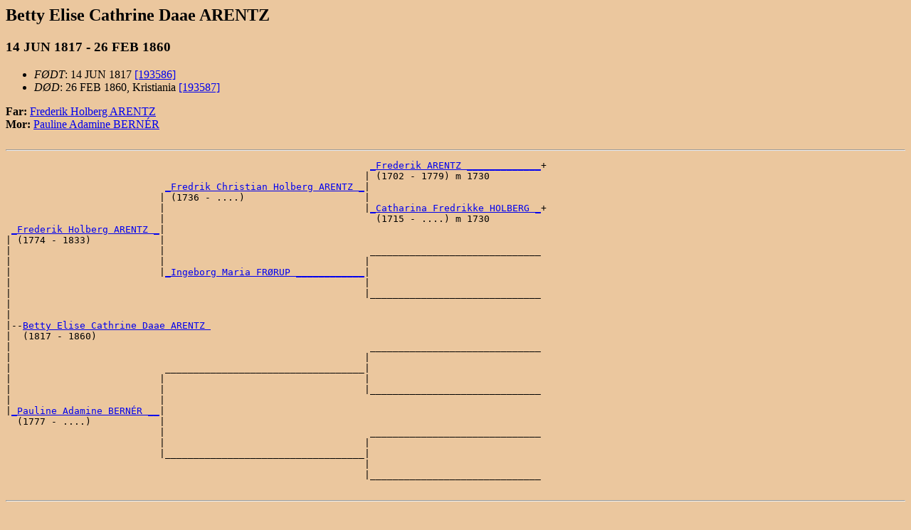

--- FILE ---
content_type: text/html
request_url: http://www.ofstad.info/d0173/g0000053.html
body_size: 4290
content:
<!DOCTYPE HTML PUBLIC "-//W3C//DTD HTML 3.2//EN">
<HTML>
<HEAD>
<TITLE>I124765: Betty Elise Cathrine Daae  ARENTZ  (14 JUN 1817 - 26 FEB 1860)
</TITLE>
<META NAME="Description" content="Betty Elise Cathrine Daae  ARENTZ  (14 JUN 1817 - 26 FEB 1860)">
<META NAME="Keywords" content="Betty Elise Cathrine Daae  ARENTZ , GED2HTML, genealogy">
<META NAME="Generator" content="GED2HTML v3.6-WIN95 (Jan 18 2000)">
<META NAME="Date" content="05/06/2025 05:30:03 PM Vest-Europa (normaltid)">
</HEAD>
<BODY BGCOLOR="#ebc79e">
<H2><A NAME="I124765"></A>Betty Elise Cathrine Daae  ARENTZ </H2>
<H3>14 JUN 1817 - 26 FEB 1860</H3>
<UL>
<LI><EM>F�DT</EM>: 14 JUN 1817
<A HREF="#193586">[193586]</A>
<LI><EM>D�D</EM>: 26 FEB 1860, Kristiania
<A HREF="#193587">[193587]</A>
</UL>
<B>Far: </B> <A HREF="../d0147/g0000023.html#I124752">Frederik Holberg  ARENTZ </A><BR>
<B>Mor: </B> <A HREF="../d0151/g0000023.html#I124756">Pauline Adamine  BERN�R </A><BR>
<BR>
<HR>
<PRE>
                                                                <A HREF="../d0029/g0000019.html#I29705">_Frederik ARENTZ _____________</A>+
                                                               | (1702 - 1779) m 1730         
                            <A HREF="../d0179/g0000027.html#I79612">_Fredrik Christian Holberg ARENTZ _</A>|
                           | (1736 - ....)                     |
                           |                                   |<A HREF="../d0180/g0000027.html#I79613">_Catharina Fredrikke HOLBERG _</A>+
                           |                                     (1715 - ....) m 1730         
 <A HREF="../d0147/g0000023.html#I124752">_Frederik Holberg ARENTZ _</A>|
| (1774 - 1833)            |
|                          |                                    ______________________________
|                          |                                   |                              
|                          |<A HREF="../d0084/g0000003.html#I79905">_Ingeborg Maria FR�RUP ____________</A>|
|                                                              |
|                                                              |______________________________
|                                                                                             
|
|--<A HREF="../d0173/g0000053.html#I124765">Betty Elise Cathrine Daae ARENTZ </A>
|  (1817 - 1860)
|                                                               ______________________________
|                                                              |                              
|                           ___________________________________|
|                          |                                   |
|                          |                                   |______________________________
|                          |                                                                  
|<A HREF="../d0151/g0000023.html#I124756">_Pauline Adamine BERN�R __</A>|
  (1777 - ....)            |
                           |                                    ______________________________
                           |                                   |                              
                           |___________________________________|
                                                               |
                                                               |______________________________
                                                                                              
</PRE>
<HR>
<P><A HREF="../persons.html">PERSONER</A></P>
<P>
<A NAME="193586">[<B>193586</B>]</A>
<A HREF="../sources.html#S1549">[S1549]</A>
<EM>
Erik Berntsen<BR>
</EM>
<P>
<A NAME="193587">[<B>193587</B>]</A>
<A HREF="../sources.html#S1549">[S1549]</A>
<EM>
Erik Berntsen<BR>
</EM>
<P><A HREF="http://www.ofstad.info">HJEMMESIDE</A></P>
<HR>
<EM>HTML opprettet av <A HREF="http://www.gendex.com/ged2html/">GED2HTML v3.6-WIN95 (Jan 18 2000)</A> den 06.05.2025 17:30:03 Vest-Europa (normaltid)</EM>.  
<HR>
<H2><A NAME="I102231"></A>Jens Holmboe  GI�VER </H2>
<H3>9 FEB 1921 - ____</H3>
<UL>
<LI><EM>F�DT</EM>: 9 FEB 1921, J�vik, Lyngen, Troms
<A HREF="#154205">[154205]</A>
</UL>
<B>Far: </B> <A HREF="../d0024/g0000054.html#I102217">Jens Holmboe  GI�VER </A><BR>
<B>Mor: </B> <A HREF="../d0155/g0000023.html#I102226">Doris  URSIN </A><BR>
<BR>
<HR>
<PRE>
                                                         <A HREF="../d0085/g0000002.html#I101943">_Jens Holmboe GI�VER __________</A>+
                                                        | (.... - 1884)                 
                        <A HREF="../d0104/g0000021.html#I102166">_Peter Andreas Irgens GI�VER ___</A>|
                       | (1852 - ....) m 1878           |
                       |                                |<A HREF="../d0167/g0000051.html#I102158">_Hanna Birgitte HOLMBOE _______</A>+
                       |                                  (1821 - 1903)                 
 <A HREF="../d0024/g0000054.html#I102217">_Jens Holmboe GI�VER _</A>|
| (.... - 1960) m 1911 |
|                      |                                 _______________________________
|                      |                                |                               
|                      |<A HREF="../d0022/g0000054.html#I102215">_Anna Henriette Karoline STUHR _</A>|
|                        (1859 - ....) m 1878           |
|                                                       |_______________________________
|                                                                                       
|
|--<A HREF="../d0173/g0000053.html#I102231">Jens Holmboe GI�VER </A>
|  (1921 - ....)
|                                                        <A HREF="../d0106/g0000084.html#I17221">_Johan Nikolai Berg RASMUSSEN _</A>+
|                                                       | (1821 - 1891) m 1847          
|                       <A HREF="../d0156/g0000023.html#I102227">_Nils Olai Ursin RASMUSSEN _____</A>|
|                      | (1853 - ....) m 1885           |
|                      |                                |<A HREF="../d0063/g0000082.html#I17169">_Ingeborg Sofia URSIN _________</A>+
|                      |                                  (1823 - 1909) m 1847          
|<A HREF="../d0155/g0000023.html#I102226">_Doris URSIN _________</A>|
  (1888 - ....) m 1911 |
                       |                                 _______________________________
                       |                                |                               
                       |<A HREF="../d0157/g0000023.html#I102228">_Anna Wilhelmine LANGMACK ______</A>|
                         (1853 - ....) m 1885           |
                                                        |_______________________________
                                                                                        
</PRE>
<HR>
<P><A HREF="../persons.html">PERSONER</A></P>
<P>
<A NAME="154205">[<B>154205</B>]</A>
<A HREF="../sources.html#S1549">[S1549]</A>
<EM>
Erik Berntsen<BR>
</EM>
<P><A HREF="http://www.ofstad.info">HJEMMESIDE</A></P>
<HR>
<EM>HTML opprettet av <A HREF="http://www.gendex.com/ged2html/">GED2HTML v3.6-WIN95 (Jan 18 2000)</A> den 06.05.2025 17:30:03 Vest-Europa (normaltid)</EM>.  
<HR>
<H2><A NAME="I26621"></A>Niels  HOLCK </H2>
<A HREF="#30994">[30994]</A>
<H3>____ - ____</H3>
<B>Far: </B> <A HREF="../d0026/g0000054.html#I26609">J�rgen  HOLCK </A><BR>
<B>Mor: </B> <A HREF="../d0158/g0000023.html#I26619">Astrid Ingeborg  FLEMMER </A><BR>
<BR>
<HR>
<PRE>
                                                        <A HREF="../d0030/g0000021.html#I26598">_Johan Christopher HOLCK _</A>+
                                                       | (1825 - 1899)            
                            <A HREF="../d0021/g0000054.html#I26604">_Vilhelm Thaning HOLCK ____</A>|
                           | (1856 - ....)             |
                           |                           |<A HREF="../d0019/g0000054.html#I26602">_Thyga Elisabeth THANING _</A>
                           |                             (1826 - ....)            
 <A HREF="../d0026/g0000054.html#I26609">_J�rgen HOLCK ____________</A>|
| (1894 - ....)            |
|                          |                            __________________________
|                          |                           |                          
|                          |<A HREF="../d0024/g0000054.html#I26607">_Marie WEDELL-WEDELLSBORG _</A>|
|                            (1871 - 1927)             |
|                                                      |__________________________
|                                                                                 
|
|--<A HREF="../d0173/g0000053.html#I26621">Niels HOLCK </A>
|  
|                                                       __________________________
|                                                      |                          
|                           ___________________________|
|                          |                           |
|                          |                           |__________________________
|                          |                                                      
|<A HREF="../d0158/g0000023.html#I26619">_Astrid Ingeborg FLEMMER _</A>|
                           |
                           |                            __________________________
                           |                           |                          
                           |___________________________|
                                                       |
                                                       |__________________________
                                                                                  
</PRE>
<HR>
<P><A HREF="../persons.html">PERSONER</A></P>
<P>
<A NAME="30994">[<B>30994</B>]</A>
lever - detaljer utelatt
<P>
<P><A HREF="http://www.ofstad.info">HJEMMESIDE</A></P>
<HR>
<EM>HTML opprettet av <A HREF="http://www.gendex.com/ged2html/">GED2HTML v3.6-WIN95 (Jan 18 2000)</A> den 06.05.2025 17:30:03 Vest-Europa (normaltid)</EM>.  
<HR>
<H2><A NAME="I9156"></A>Tollev  ISAKSEN </H2>
<H3>1861 - 1873</H3>
<UL>
<LI><EM>F�DT</EM>: 1861, �nstad, Ibestad, Troms
<A HREF="#11747">[11747]</A>
<LI><EM>D�D</EM>: 1873
</UL>
<B>Far: </B> <A HREF="../d0171/g0000053.html#I9154">Isak Adam  JOHANSEN </A><BR>
<B>Mor: </B> <A HREF="../d0099/g0000004.html#I8949">Rebekka Maria  HANSDATTER </A><BR>
<BR>
<HR>
<PRE>
                                                              _____________________________
                                                             |                             
                             ________________________________|
                            |                                |
                            |                                |_____________________________
                            |                                                              
 <A HREF="../d0171/g0000053.html#I9154">_Isak Adam JOHANSEN _______</A>|
| (1832 - 1891) m 1859      |
|                           |                                 _____________________________
|                           |                                |                             
|                           |________________________________|
|                                                            |
|                                                            |_____________________________
|                                                                                          
|
|--<A HREF="../d0173/g0000053.html#I9156">Tollev ISAKSEN </A>
|  (1861 - 1873)
|                                                             <A HREF="../d0047/g0000099.html#I22889">_Hans JAKOBSEN ______________</A>+
|                                                            | (1736 - 1815) m 1777        
|                            <A HREF="../d0094/g0000004.html#I8944">_Hans Pauli HANSSEN ____________</A>|
|                           | (1789 - 1870) m 1816           |
|                           |                                |<A HREF="../d0000/g0000000.html#I22803">_�lleg�rd Tygesdatter TRANE _</A>+
|                           |                                  (1747 - 1812) m 1777        
|<A HREF="../d0099/g0000004.html#I8949">_Rebekka Maria HANSDATTER _</A>|
  (1825 - 1912) m 1859      |
                            |                                 <A HREF="../d0116/g0000002.html#I8841">_Johannes S�RENSEN __________</A>
                            |                                | (1753 - 1812) m 1784        
                            |<A HREF="../d0120/g0000002.html#I8845">_Ingeborg Sofia JOHANNESDATTER _</A>|
                              (1793 - 1883) m 1816           |
                                                             |<A HREF="../d0115/g0000002.html#I8840">_Anne ELLEVSDATTER __________</A>+
                                                               (1754 - 1808) m 1784        
</PRE>
<HR>
<P><A HREF="../persons.html">PERSONER</A></P>
<P>
<A NAME="11747">[<B>11747</B>]</A>
<A HREF="../sources.html#S74">[S74]</A>
<EM>
Astafjord bygdebok<BR>
</EM>
<P><A HREF="http://www.ofstad.info">HJEMMESIDE</A></P>
<HR>
<EM>HTML opprettet av <A HREF="http://www.gendex.com/ged2html/">GED2HTML v3.6-WIN95 (Jan 18 2000)</A> den 06.05.2025 17:30:03 Vest-Europa (normaltid)</EM>.  
<HR>
<H2><A NAME="I88328"></A>Sigrid Anna Arntsdtr.  MOSHAUG </H2>
<A HREF="#129807">[129807]</A>
<H3>1898 - 1980</H3>
<UL>
<LI><EM>BOPEL</EM>: Bergan, Hust�ft, Soknedal, Midtre Gauldal, S�r-Tr�ndelag
<A HREF="#129806">[129806]</A>
<LI><EM>F�DT</EM>: 1898, Moshaugen, Soknedal, Midtre Gauldal, S�r-Tr�ndelag
<A HREF="#129805">[129805]</A>
<LI><EM>D�D</EM>: 1980, Bergan, Hust�ft, Soknedal, Midtre Gauldal, S�r-Tr�ndelag
</UL>
<B>Far: </B> <A HREF="../d0104/g0000023.html#I88330">Arnt Evensen  MOSHAUG </A><BR>
<B>Mor: </B> <A HREF="../d0174/g0000053.html#I88329">Berit Andersdtr.  FL�TTUM </A><BR>
<BR>
<B>Familie 1</B>
: <A HREF="../d0172/g0000053.html#I88327">Sivert Siversten  HUST�FT </A>
<UL>
<LI><EM>EKTESKAP</EM>: 1917, Soknedal kirke, Midtre Gauldal, S�r-Tr�ndelag
</UL>
<OL>
<LI> <TT>&nbsp;</TT><A HREF="../d0105/g0000023.html#I88331">Steinar Sivertsen  HUST�FT </A>
<LI> <TT>+</TT><A HREF="../d0180/g0000057.html#I85294">Bergljot Sivertsdtr.  HUST�FT </A>
<LI> <TT>+</TT><A HREF="../d0098/g0000067.html#I85779">Kjellaug Sivertsdtr.  HUST�FT </A>
<LI> <TT>+</TT><A HREF="../d0053/g0000053.html#I88382">Borgny Odlaug Sivertsdtr.  HUST�FT </A>
<LI> <TT>&nbsp;</TT><A HREF="../d0188/g0000022.html#I88395">Reidun Sivertsdtr.  HUST�FT </A>
<LI> <TT>&nbsp;</TT><A HREF="../d0190/g0000022.html#I88397">Arne Sivertsen  HUST�FT </A>
<LI> <TT>+</TT><A HREF="../d0192/g0000022.html#I88399">Solveig Sivertsdtr.  HUST�FT </A>
</OL>
<HR>
<PRE>
                                __
                               |  
                             __|
                            |  |
                            |  |__
                            |     
 <A HREF="../d0104/g0000023.html#I88330">_Arnt Evensen MOSHAUG _____</A>|
| (1868 - 1948) m 1888      |
|                           |   __
|                           |  |  
|                           |__|
|                              |
|                              |__
|                                 
|
|--<A HREF="../d0173/g0000053.html#I88328">Sigrid Anna Arntsdtr. MOSHAUG </A>
|  (1898 - 1980)
|                               __
|                              |  
|                            __|
|                           |  |
|                           |  |__
|                           |     
|<A HREF="../d0174/g0000053.html#I88329">_Berit Andersdtr. FL�TTUM _</A>|
  (1865 - 1948) m 1888      |
                            |   __
                            |  |  
                            |__|
                               |
                               |__
                                  
</PRE>
<HR>
<P><A HREF="../persons.html">PERSONER</A></P>
<P>
<A NAME="129807">[<B>129807</B>]</A>
<A HREF="../sources.html#S1291">[S1291]</A>
<EM>
Kilde-formidler Lars Lund - mail 27.10.2009<BR>
</EM>
<UL>
<LI><EM>KVALITET</EM>: 2<BR>
</UL>
<P>
<A NAME="129806">[<B>129806</B>]</A>
<A HREF="../sources.html#S1306">[S1306]</A>
<EM>
Soknedalboka B 4 - side:<BR>
</EM>
<UL>
<LI><EM>SIDE</EM>: 273<BR>
<LI><EM>KVALITET</EM>: 2<BR>
</UL>
<P>
<A NAME="129805">[<B>129805</B>]</A>
<A HREF="../sources.html#S1308">[S1308]</A>
<EM>
Soknedalboka B 3 - side:<BR>
</EM>
<UL>
<LI><EM>SIDE</EM>: 99<BR>
<LI><EM>KVALITET</EM>: 2<BR>
</UL>
<P><A HREF="http://www.ofstad.info">HJEMMESIDE</A></P>
<HR>
<EM>HTML opprettet av <A HREF="http://www.gendex.com/ged2html/">GED2HTML v3.6-WIN95 (Jan 18 2000)</A> den 06.05.2025 17:30:03 Vest-Europa (normaltid)</EM>.  
<HR>
<H2><A NAME="I11083"></A>Ane  OLSDATTER </H2>
<H3>1808 - 4 JUL 1885</H3>
<UL>
<LI><EM>F�DT</EM>: 1808, Nordre Russev�g, Lenvik, Troms
<A HREF="#13994">[13994]</A>
<LI><EM>D�P</EM>: 3 JUL 1808, Lenvik, Troms
<A HREF="#13995">[13995]</A>
<LI><EM>KONFIRMASJON</EM>: 26 JUN 1825, Lenvik, Troms
<A HREF="#13996">[13996]</A>
<LI><EM>D�D</EM>: 4 JUL 1885, Gr�smyr, Lenvik, Troms
<A HREF="#13997">[13997]</A>
<LI><EM>BEGRAVELSE</EM>: 8 JUL 1885, Lenvik, Troms
<A HREF="#13998">[13998]</A>
</UL>
<B>Far: </B> <A HREF="../d0131/g0000021.html#I41558">Ole  DIDRIKSEN </A><BR>
<B>Mor: </B> <A HREF="../d0106/g0000045.html#I46686">Karen Maria  OLSDATTER </A><BR>
<BR>
<B>Familie 1</B>
: <A HREF="../d0087/g0000029.html#I3259">Ole Stadt  STEPHANUSSEN </A>
<UL>
<LI><EM>EKTESKAP</EM>: 7 OKT 1831, Lenvik, Troms
<A HREF="#318555">[318555]</A>
</UL>
<OL>
<LI> <TT>&nbsp;</TT><A HREF="../d0074/g0000047.html#I33114">Ole Martinus  OLSEN </A>
<LI> <TT>+</TT><A HREF="../d0024/g0000054.html#I11069">Stephanus Olai  OLSEN </A>
<LI> <TT>+</TT><A HREF="../d0020/g0000054.html#I11065">Hans Mathias  OLSEN </A>
<LI> <TT>+</TT><A HREF="../d0075/g0000047.html#I33115">Jensine Andrine  OLSDATTER </A>
<LI> <TT>&nbsp;</TT><A HREF="../d0076/g0000047.html#I33116">Ole Diderik  OLSEN </A>
<LI> <TT>+</TT><A HREF="../d0077/g0000047.html#I33117">Marcus  OLSEN </A>
<LI> <TT>&nbsp;</TT><A HREF="../d0132/g0000021.html#I41559">Carl Johan  OLSEN </A>
<LI> <TT>&nbsp;</TT><A HREF="../d0147/g0000051.html#I41561">Marith Anna  OLSDATTER </A>
<LI> <TT>&nbsp;</TT><A HREF="../d0078/g0000047.html#I33118">Andreas Berg  OLSEN </A>
<LI> <TT>+</TT><A HREF="../d0079/g0000047.html#I33119">Ole Adolph  OLSEN </A>
<LI> <TT>&nbsp;</TT><A HREF="../d0093/g0000077.html#I33120">Hans Andreas  OLSEN </A>
</OL>
<HR>
<PRE>
                             __
                            |  
                          __|
                         |  |
                         |  |__
                         |     
 <A HREF="../d0131/g0000021.html#I41558">_Ole DIDRIKSEN _________</A>|
|  m 1803                |
|                        |   __
|                        |  |  
|                        |__|
|                           |
|                           |__
|                              
|
|--<A HREF="../d0173/g0000053.html#I11083">Ane OLSDATTER </A>
|  (1808 - 1885)
|                            __
|                           |  
|                         __|
|                        |  |
|                        |  |__
|                        |     
|<A HREF="../d0106/g0000045.html#I46686">_Karen Maria OLSDATTER _</A>|
  (1778 - 1811) m 1803   |
                         |   __
                         |  |  
                         |__|
                            |
                            |__
                               
</PRE>
<HR>
<P><A HREF="../persons.html">PERSONER</A></P>
<P>
<A NAME="13994">[<B>13994</B>]</A>
<A HREF="../sources.html#S4184">[S4184]</A>
<EM>
Lenvik, F�dte og d�pte 1808<BR>
</EM>
<UL>
<LI><EM>SIDE</EM>: s. 86.<BR>
</UL>
<P>
<A NAME="13995">[<B>13995</B>]</A>
<A HREF="../sources.html#S4184">[S4184]</A>
<EM>
Lenvik, F�dte og d�pte 1808<BR>
</EM>
<UL>
<LI><EM>SIDE</EM>: s. 86.<BR>
</UL>
<P>
<A NAME="13996">[<B>13996</B>]</A>
<A HREF="../sources.html#S3916">[S3916]</A>
<EM>
Lenvik, Konfirmerte 1825<BR>
</EM>
<UL>
<LI><EM>SIDE</EM>: s. 132.<BR>
</UL>
<P>
<A NAME="13997">[<B>13997</B>]</A>
<A HREF="../sources.html#S220">[S220]</A>
<EM>
Lenvik, D�de og begravede 1885<BR>
</EM>
<UL>
<LI><EM>SIDE</EM>: Uten sidenr.<BR>
</UL>
<P>
<A NAME="13998">[<B>13998</B>]</A>
<A HREF="../sources.html#S220">[S220]</A>
<EM>
Lenvik, D�de og begravede 1885<BR>
</EM>
<UL>
<LI><EM>SIDE</EM>: Uten sidenr.<BR>
</UL>
<P>
<A NAME="318555">[<B>318555</B>]</A>
<A HREF="../sources.html#S2804">[S2804]</A>
<EM>
Lenvik, Ekteviede 1831<BR>
</EM>
<UL>
<LI><EM>SIDE</EM>: s. 121.<BR>
</UL>
<P><A HREF="http://www.ofstad.info">HJEMMESIDE</A></P>
<HR>
<EM>HTML opprettet av <A HREF="http://www.gendex.com/ged2html/">GED2HTML v3.6-WIN95 (Jan 18 2000)</A> den 06.05.2025 17:30:03 Vest-Europa (normaltid)</EM>.  
<HR>
<H2><A NAME="I51825"></A>Petter  SANDMO </H2>
<A HREF="#69617">[69617]</A>
<H3>____ - ____</H3>
<B>Far: </B> <A HREF="../d0172/g0000053.html#I51824">Jonny  SANDMO </A><BR>
<B>Mor: </B> <A HREF="../d0168/g0000053.html#I51820">May  JOHANSEN </A><BR>
<BR>
<HR>
<PRE>
                                                  <A HREF="../d0041/g0000017.html#I98295">_Olvar Renholdt SANDMO _____________</A>
                                                 | (1899 - ....) m 1930               
                       <A HREF="../d0032/g0000050.html#I98301">_Petter Lars SANDMO ______</A>|
                      |                          |
                      |                          |<A HREF="../d0040/g0000017.html#I98294">_Julianne Kristofa BLIX ____________</A>+
                      |                            (1909 - ....) m 1930               
 <A HREF="../d0172/g0000053.html#I51824">_Jonny SANDMO _______</A>|
|                     |
|                     |                           ____________________________________
|                     |                          |                                    
|                     |<A HREF="../d0033/g0000050.html#I98302">_Oddbj�rg EDVARDSEN ______</A>|
|                                                |
|                                                |____________________________________
|                                                                                     
|
|--<A HREF="../d0173/g0000053.html#I51825">Petter SANDMO </A>
|  
|                                                 <A HREF="../d0152/g0000023.html#I51817">_Hjalmar Antonius Hagbart JOHANSEN _</A>+
|                                                | (1907 - 1992) m 1931               
|                      <A HREF="../d0143/g0000080.html#I18368">_Joakim Sigmund JOHANSEN _</A>|
|                     |                          |
|                     |                          |<A HREF="../d0153/g0000023.html#I51818">_Magnhild MORTENSEN ________________</A>+
|                     |                            (1912 - 1979) m 1931               
|<A HREF="../d0168/g0000053.html#I51820">_May JOHANSEN _______</A>|
                      |
                      |                           ____________________________________
                      |                          |                                    
                      |<A HREF="../d0144/g0000080.html#I18369">_Simonette NORUM _________</A>|
                                                 |
                                                 |____________________________________
                                                                                      
</PRE>
<HR>
<P><A HREF="../persons.html">PERSONER</A></P>
<P>
<A NAME="69617">[<B>69617</B>]</A>
lever - detaljer utelatt
<P>
<P><A HREF="http://www.ofstad.info">HJEMMESIDE</A></P>
<HR>
<EM>HTML opprettet av <A HREF="http://www.gendex.com/ged2html/">GED2HTML v3.6-WIN95 (Jan 18 2000)</A> den 06.05.2025 17:30:03 Vest-Europa (normaltid)</EM>.  
<HR>
</BODY>
</HTML>
